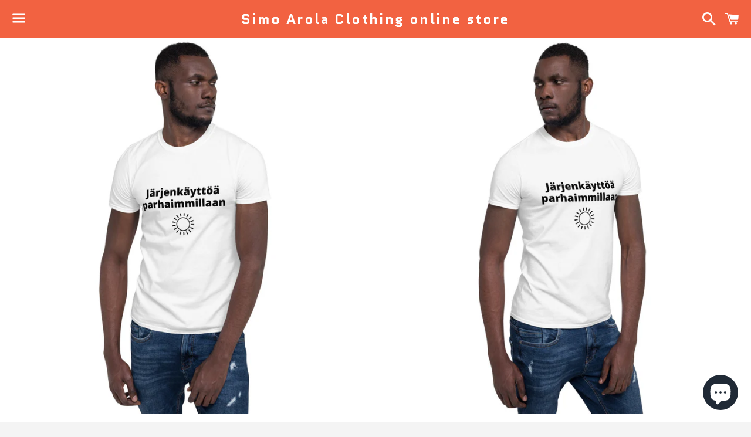

--- FILE ---
content_type: application/javascript
request_url: https://helpcenter.eoscity.com/app-extension/30960976003/tabs.js
body_size: 1487
content:
;(function () {
    const specificTabsSettings = {};
    const sharedTabsData = [];
    const contentBelowData = {"id":6875,"shop_id":154906,"is_active":false,"content":"","updated_at":"2024-05-03T13:34:28.000000Z","created_at":"2024-05-03T13:34:28.000000Z"};
    const isTabOpen = parseInt("1") !== 0;

    if( window.location.pathname.indexOf('product') !== -1 && specificTabsSettings.is_tab_enabled ){
        const selectedTabSettings = "[base64]";

        const cssLink = document.createElement("link");
        document.head.appendChild(cssLink);
        cssLink.rel = "stylesheet";
        const href = "https://helpcenter.eoscity.com/css/script-tags/tabs/theme-1.css?v=1767864558";
        cssLink.href = href;

        const jsScript = document.createElement("script");
        document.head.appendChild(jsScript);
        jsScript.type = "text/javascript";
        const src = "https://helpcenter.eoscity.com/js/minify/tabsScript.js?v=1767864559";
        jsScript.src = src;

        let productDescriptionEl;
        
        jsScript.onload = function(){
            const tabsBuilder = HC$();
            tabsBuilder.build({
                templateId: "1",
                templateSettings: selectedTabSettings,
                isFreeUser: "1",
                specificTabsSettings: specificTabsSettings, 
                isTabOpened: isTabOpen,
                sharedTabsData: sharedTabsData,
                contentBelowData: contentBelowData,
                productDescriptionEl: productDescriptionEl,
            });

        }

    }
}());

